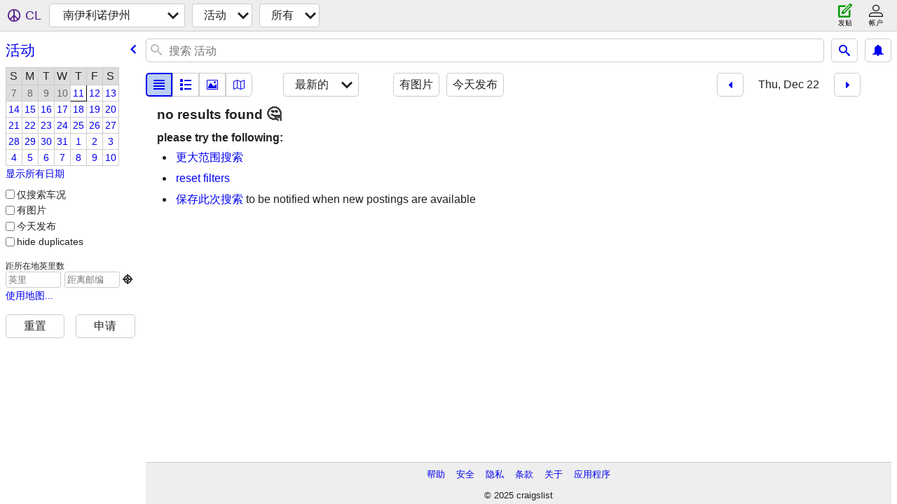

--- FILE ---
content_type: text/html; charset=utf-8
request_url: https://carbondale.craigslist.org/search/eee?sort=date&sale_date=2022-12-22&lang=zh
body_size: 3856
content:
<!DOCTYPE html>
<html>
<head>
    
	<meta charset="UTF-8">
	<meta http-equiv="X-UA-Compatible" content="IE=Edge">
	<meta name="viewport" content="width=device-width,initial-scale=1">
	<meta property="og:site_name" content="craigslist">
	<meta name="twitter:card" content="preview">
	<meta property="og:title" content="南伊利诺伊州 活动/课程 - craigslist">
	<meta name="description" content="南伊利诺伊州 活动/课程 - craigslist">
	<meta property="og:description" content="南伊利诺伊州 活动/课程 - craigslist">
	<meta property="og:url" content="https://carbondale.craigslist.org/search/eee">
	<meta name="robots" content="noindex">
	<title>南伊利诺伊州 活动/课程 - craigslist</title>
	<link rel="canonical" href="https://carbondale.craigslist.org/search/eee">
	<link rel="alternate" href="https://carbondale.craigslist.org/search/eee" hreflang="x-default">



    <link rel="icon" href="/favicon.ico" id="favicon" />

<script type="application/ld+json" id="ld_searchpage_data" >
    {"breadcrumb":{"itemListElement":[{"@type":"ListItem","position":1,"name":"carbondale.craigslist.org","item":"https://carbondale.craigslist.org"},{"item":"https://carbondale.craigslist.org/search/eee?lang=zh","name":"events","position":2,"@type":"ListItem"}],"@type":"BreadcrumbList","@context":"https://schema.org"},"@context":"https://schema.org","description":"活动/课程 in Southern Illinois","@type":"SearchResultsPage"}
</script>



    <style>
        body {
            font-family: sans-serif;
        }

        #no-js {
            position: fixed;
            z-index: 100000;
            top: 0;
            bottom: 0;
            left: 0;
            right: 0;
            overflow:auto;
            margin: 0;
            background: transparent;
        }

        #no-js h1 {
            margin: 0;
            padding: .5em;
            color: #00E;
            background-color: #cccccc;
        }

        #no-js  p {
            margin: 1em;
        }

        .no-js header,
        .no-js form,
        .no-js .tsb,
        .unsupported-browser header,
        .unsupported-browser form,
        .unsupported-browser .tsb {
            display: none;
        }

        #curtain {
            display: none;
            position: fixed;
            z-index: 9000;
            top: 0;
            bottom: 0;
            left: 0;
            right: 0;
            margin: 0;
            padding: 0;
            border: 0;
            background: transparent;
        }

        .show-curtain #curtain {
            display: block;
        }

        #curtain .cover,
        #curtain .content {
            position: absolute;
            display: block;
            top: 0;
            bottom: 0;
            left: 0;
            right: 0;
            margin: 0;
            padding: 0;
            border: 0;
        }

        #curtain .cover {
            z-index: 1;
            background-color: white;
        }

        .show-curtain #curtain .cover {
            opacity: 0.7;
        }

        .show-curtain.clear #curtain .cover {
            opacity: 0;
        }

        .show-curtain.opaque #curtain .cover {
            opacity: 1;
        }

        #curtain .content {
            z-index: 2;
            background: transparent;
            color: #00E;

            display: flex;
            flex-direction: column;
            justify-content: center;
            align-items: center;
        }

        .unrecoverable #curtain .content,
        .unsupported-browser #curtain .content {
            display: block;
            align-items: start;
        }

        #curtain h1 {
            margin: 0;
            padding: .5em;
            background-color: #cccccc;
        }

        #curtain  p {
            margin: 1em;
            color: black;
        }

        .pacify #curtain .icom-:after {
            content: "\eb23";
        }

        #curtain .text {
            display: none;
        }

        .loading #curtain .text.loading,
        .reading #curtain .text.reading,
        .writing #curtain .text.writing,
        .saving #curtain .text.saving,
        .searching #curtain .text.searching,
        .unrecoverable #curtain .text.unrecoverable,
        .message #curtain .text.message {
            display: block;
        }

        .unrecoverable #curtain .text.unrecoverable {
        }

        @keyframes rotate {
            from {
                transform: rotate(0deg);
            }
            to {
                transform: rotate(359deg);
            }
        }

        .pacify #curtain .icom- {
            font-size: 3em;
            animation: rotate 2s infinite linear;
        }
    </style>

    <style>
        body {
            margin: 0;
            border: 0;
            padding: 0;
        }

        ol.cl-static-search-results, .cl-static-header {
            display:none;
        }

        .no-js ol.cl-static-search-results, .no-js .cl-static-header {
            display:block;
        }
    </style>


</head>

<body  class="no-js"  >



    <div class="cl-content">
        <main>
        </main>
    </div>

    <div id="curtain">
        <div class="cover"></div>
        <div class="content">
            <div class="icom-"></div>
            <div class="text loading">载入中</div>
            <div class="text reading">读物</div>
            <div class="text writing">写作 </div>
            <div class="text saving">saving</div>
            <div class="text searching">searching</div>
            <div id="curtainText" class="text message"></div>
            <div class="text unrecoverable">
                 <p><a id="cl-unrecoverable-hard-refresh" href="#" onclick="location.reload(true);">refresh the page.</a></p>
             </div>
         </div>
    </div>



    <script>
        (function() {
            try {
                window.onpageshow = function(event) {
                    if (event.persisted && cl.upTime()>1000 && /iPhone/.test(navigator.userAgent)) {
                        window.location.reload();
                    }
                };

                window.addEventListener('DOMContentLoaded', function() {
                    document.body.classList.remove('no-js');
                });
                document.body.classList.remove('no-js');
            } catch(e) {
                console.log(e);
            }
        })();
    </script>

    
     
     <script src="https://www.craigslist.org/static/www/fe1141f8afb66937ffbab164eb475119c480fc7b.js" crossorigin="anonymous"></script>
     <script>
         window.cl.init(
             'https://www.craigslist.org/static/www/',
             '',
             'www',
             'search',
             {
'areaAbbrev': "cbd",
'areaCoords': ["37.727200","-89.216698"],
'areaId': "345",
'areaName': "southern IL",
'defaultLocale': "en_US",
'initialCategoryAbbr': "eee",
'location': {"url":"carbondale.craigslist.org","lon":-89.205,"areaId":345,"postal":"62901","region":"IL","lat":37.735,"radius":5,"city":"Carbondale","country":"US"},
'nearbyAreas': [{"name":"southeast MO","host":"semo"},{"host":"westky","name":"western KY"},{"host":"stlouis","name":"st louis"},{"name":"evansville","host":"evansville"},{"host":"owensboro","name":"owensboro"},{"host":"mattoon","name":"mattoon"},{"name":"clarksville, TN","host":"clarksville"},{"host":"springfieldil","name":"springfield, IL"},{"name":"decatur, IL","host":"decatur"},{"name":"jackson, TN","host":"jacksontn"},{"host":"jonesboro","name":"jonesboro"},{"host":"terrehaute","name":"terre haute"},{"name":"bowling green","host":"bgky"},{"host":"nashville","name":"nashville"},{"host":"chambana","name":"chambana"},{"host":"bloomington","name":"bloomington, IN"},{"host":"memphis","name":"memphis"},{"host":"loz","name":"lake of ozarks"},{"name":"columbia, MO","host":"columbiamo"},{"host":"bn","name":"bloomington, IL"},{"name":"louisville","host":"louisville"},{"name":"western IL","host":"quincy"},{"host":"peoria","name":"peoria"},{"name":"indianapolis","host":"indianapolis"},{"host":"shoals","name":"the shoals"},{"name":"tippecanoe","host":"tippecanoe"},{"host":"springfield","name":"springfield"},{"name":"cookeville","host":"cookeville"}],
'seoLinks': 0,
'subareas': [],
'whereAmI': {"subareaId":0,"searchLocation":0,"area":{"lon":"-89.216698","id":345,"hostname":"carbondale","description":"\u4f0a\u5229\u8bfa\u4f0a\u5357\u90e8","region":"IL","name":"\u5357\u4f0a\u5229\u8bfa\u4f0a\u5dde","lat":"37.727200","abbr":"cbd","subareas":[],"country":"US"},"nearbyAreas":[{"subareas":[],"country":"US","abbr":"ckv","hostname":"clarksville","description":"\u514b\u62c9\u514b\u65af\u7ef4\u5c14\uff0cTN","name":"\u514b\u62c9\u514b\u65af\u7ef4\u5c14\uff0cTN","region":"TN","lat":"36.529701","lon":"-87.359398","id":465},{"subareas":[],"country":"US","abbr":"blg","hostname":"bgky","description":"\u80af\u5854\u57fa\u5dde\u9c8d\u7075\u683c\u6797","region":"KY","name":"\u535a\u6797\u683c\u6797","lat":"36.990299","lon":"-86.443604","id":342},{"description":"\u5723\u8def\u6613\u65af\uff0cMO ","hostname":"stlouis","lat":"38.627701","region":"MO","name":"\u5723\u8def\u6613\u65af","lon":"-90.242798","id":29,"country":"US","subareas":[],"abbr":"stl"},{"lon":"-87.555801","id":227,"description":"\u5370\u7b2c\u5b89\u7eb3\u5dde\u57c3\u6587\u65af\u7ef4\u5c14","hostname":"evansville","lat":"37.974701","name":"\u57c3\u6587\u65af\u7ef4\u5c14","region":"IN","abbr":"evv","country":"US","subareas":[]},{"abbr":"mem","subareas":[],"country":"US","lon":"-90.048897","id":46,"hostname":"memphis","description":"\u5b5f\u83f2\u65af\u5e02\uff0cTN","region":"TN","name":"\u5b5f\u83f2\u65af ","lat":"35.149399"},{"abbr":"smo","country":"US","subareas":[],"lon":"-89.587997","id":566,"description":"\u5bc6\u82cf\u91cc\u5dde\u4e1c\u5357\u90e8","hostname":"semo","lat":"36.879601","region":"MO","name":"\u5bc6\u82cf\u91cc\u5dde\u4e1c\u5357\u90e8"},{"subareas":[],"country":"US","abbr":"bmg","hostname":"bloomington","description":"\u5e03\u5362\u660e\u987f\uff0cIN","name":"\u5e03\u5362\u660e\u987f\uff0cIN","region":"IN","lat":"39.165298","lon":"-86.526398","id":229},{"lat":"39.801701","region":"IL","name":"\u65af\u666e\u6797\u83f2\u5c14\u5fb7\uff0cIL","description":"\u65af\u666e\u6797\u83f2\u5c14\u5fb7\uff0cIL","hostname":"springfieldil","id":225,"lon":"-89.643600","country":"US","subareas":[],"abbr":"spi"},{"lon":"-88.813904","id":558,"description":"\u6770\u514b\u900a\uff0cTN","hostname":"jacksontn","lat":"35.614399","region":"TN","name":"\u6770\u514b\u900a\uff0cTN","abbr":"jxt","country":"US","subareas":[]},{"id":673,"lon":"-87.113297","lat":"37.774200","name":"\u6b27\u6587\u65af\u4f2f\u52d2 ","region":"KY","description":"\u80af\u5854\u57fa\u5dde\u6b27\u6587\u65af\u4f2f\u52d2","hostname":"owensboro","abbr":"owb","country":"US","subareas":[]},{"subareas":[],"country":"US","abbr":"tha","hostname":"terrehaute","description":"\u5370\u7b2c\u5b89\u7eb3\u5dde\u7279\u5c14\u970d\u7279","region":"IN","name":"\u7279\u96f7\u970d\u7279","lat":"39.466702","lon":"-87.413902","id":348},{"description":"\u963f\u80af\u8272\u5dde\u743c\u65af\u6ce2\u7f57","hostname":"jonesboro","lat":"35.842201","name":"\u743c\u65af\u4f2f\u52d2","region":"AR","lon":"-90.704201","id":425,"country":"US","subareas":[],"abbr":"jbr"},{"abbr":"nsh","subareas":[],"country":"US","id":32,"lon":"-86.784401","region":"TN","name":"\u7eb3\u4ec0\u7ef4\u5c14 ","lat":"36.165798","hostname":"nashville","description":"\u7530\u7eb3\u897f\u5dde\u7eb3\u4ec0\u7ef4\u5c14"},{"subareas":[],"country":"US","abbr":"wky","region":"KY","name":"\u897f\u80af\u5854\u57fa\u5dde","lat":"37.081474","hostname":"westky","description":"\u897f\u80af\u5854\u57fa\u5dde","id":377,"lon":"-88.077393"},{"abbr":"dil","subareas":[],"country":"US","id":569,"lon":"-88.954697","name":"\u8fea\u51ef\u7279\uff0cIL","region":"IL","lat":"39.840302","hostname":"decatur","description":"\u8fea\u51ef\u7279\uff0cIL"},{"lat":"40.110001","name":"\u9999\u5df4\u62c9","region":"IL","description":"\u5384\u5df4\u7eb3\u9999\u69df ","hostname":"chambana","id":190,"lon":"-88.250000","country":"US","subareas":[],"abbr":"chm"},{"country":"US","subareas":[],"abbr":"mto","lat":"39.483101","name":"\u9a6c\u987f","region":"IL","description":"\u9a6c\u987f-\u67e5\u5c14\u65af\u987f","hostname":"mattoon","id":699,"lon":"-88.372803"}]}
},
             0
         );
     </script>
     

    
    <iframe id="cl-local-storage" src="https://www.craigslist.org/static/www/localStorage-092e9f9e2f09450529e744902aa7cdb3a5cc868d.html" style="display:none;"></iframe>
    


    <script>
        window.cl.specialCurtainMessages = {
            unsupportedBrowser: [
                "我们发现您使用的浏览器没有关键功能。",
                "请通过现代浏览器浏览craigslist。"
            ],
            unrecoverableError: [
                "There was an error loading the page."
            ]
        };
    </script>
    <div class="cl-static-header">
        <a href="/">craigslist</a>
            <h1>活动/课程 in Southern Illinois</h1>
    </div>

    <ol class="cl-static-search-results">
        <li class="cl-static-hub-links">
            <div>see also</div>
        </li>
    </ol>
</body>
</html>
